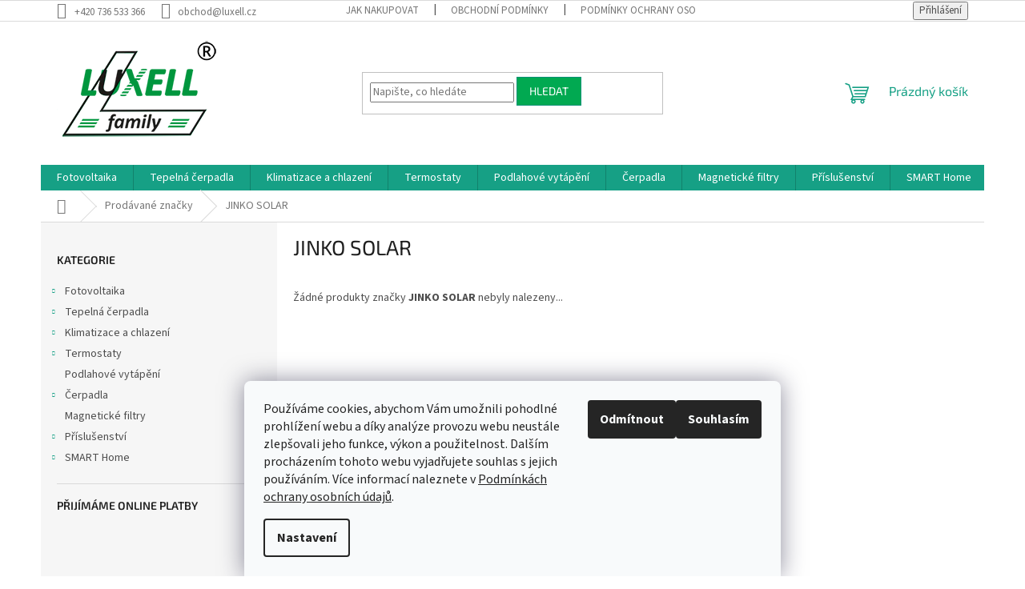

--- FILE ---
content_type: text/html; charset=utf-8
request_url: https://shop.luxell.cz/znacka/jinko-solar/
body_size: 17860
content:
<!doctype html><html lang="cs" dir="ltr" class="header-background-light external-fonts-loaded"><head><meta charset="utf-8" /><meta name="viewport" content="width=device-width,initial-scale=1" /><title>JINKO SOLAR - Luxell.cz</title><link rel="preconnect" href="https://cdn.myshoptet.com" /><link rel="dns-prefetch" href="https://cdn.myshoptet.com" /><link rel="preload" href="https://cdn.myshoptet.com/prj/dist/master/cms/libs/jquery/jquery-1.11.3.min.js" as="script" /><link href="https://cdn.myshoptet.com/prj/dist/master/cms/templates/frontend_templates/shared/css/font-face/source-sans-3.css" rel="stylesheet"><link href="https://cdn.myshoptet.com/prj/dist/master/cms/templates/frontend_templates/shared/css/font-face/exo-2.css" rel="stylesheet"><link href="https://cdn.myshoptet.com/prj/dist/master/shop/dist/font-shoptet-11.css.62c94c7785ff2cea73b2.css" rel="stylesheet"><script>
dataLayer = [];
dataLayer.push({'shoptet' : {
    "pageId": -24,
    "pageType": "article",
    "currency": "CZK",
    "currencyInfo": {
        "decimalSeparator": ",",
        "exchangeRate": 1,
        "priceDecimalPlaces": 2,
        "symbol": "K\u010d",
        "symbolLeft": 0,
        "thousandSeparator": " "
    },
    "language": "cs",
    "projectId": 592540,
    "cartInfo": {
        "id": null,
        "freeShipping": false,
        "freeShippingFrom": 45000,
        "leftToFreeGift": {
            "formattedPrice": "0 K\u010d",
            "priceLeft": 0
        },
        "freeGift": false,
        "leftToFreeShipping": {
            "priceLeft": 45000,
            "dependOnRegion": 0,
            "formattedPrice": "45 000 K\u010d"
        },
        "discountCoupon": [],
        "getNoBillingShippingPrice": {
            "withoutVat": 0,
            "vat": 0,
            "withVat": 0
        },
        "cartItems": [],
        "taxMode": "ORDINARY"
    },
    "cart": [],
    "customer": {
        "priceRatio": 1,
        "priceListId": 1,
        "groupId": null,
        "registered": false,
        "mainAccount": false
    }
}});
dataLayer.push({'cookie_consent' : {
    "marketing": "denied",
    "analytics": "denied"
}});
document.addEventListener('DOMContentLoaded', function() {
    shoptet.consent.onAccept(function(agreements) {
        if (agreements.length == 0) {
            return;
        }
        dataLayer.push({
            'cookie_consent' : {
                'marketing' : (agreements.includes(shoptet.config.cookiesConsentOptPersonalisation)
                    ? 'granted' : 'denied'),
                'analytics': (agreements.includes(shoptet.config.cookiesConsentOptAnalytics)
                    ? 'granted' : 'denied')
            },
            'event': 'cookie_consent'
        });
    });
});
</script>
<meta property="og:type" content="website"><meta property="og:site_name" content="shop.luxell.cz"><meta property="og:url" content="https://shop.luxell.cz/znacka/jinko-solar/"><meta property="og:title" content="JINKO SOLAR - Luxell.cz"><meta name="author" content="Luxell.cz"><meta name="web_author" content="Shoptet.cz"><meta name="dcterms.rightsHolder" content="shop.luxell.cz"><meta name="robots" content="index,follow"><meta property="og:image" content="https://cdn.myshoptet.com/usr/shop.luxell.cz/user/front_images/ogImage/hp.jpg?t=1769012181"><meta property="og:description" content="JINKO SOLAR"><meta name="description" content="JINKO SOLAR"><style>:root {--color-primary: #16a085;--color-primary-h: 168;--color-primary-s: 76%;--color-primary-l: 36%;--color-primary-hover: #0a9176;--color-primary-hover-h: 168;--color-primary-hover-s: 87%;--color-primary-hover-l: 30%;--color-secondary: #006f9b;--color-secondary-h: 197;--color-secondary-s: 100%;--color-secondary-l: 30%;--color-secondary-hover: #053348;--color-secondary-hover-h: 199;--color-secondary-hover-s: 87%;--color-secondary-hover-l: 15%;--color-tertiary: #01a951;--color-tertiary-h: 149;--color-tertiary-s: 99%;--color-tertiary-l: 33%;--color-tertiary-hover: #0a9176;--color-tertiary-hover-h: 168;--color-tertiary-hover-s: 87%;--color-tertiary-hover-l: 30%;--color-header-background: #ffffff;--template-font: "Source Sans 3";--template-headings-font: "Exo 2";--header-background-url: url("[data-uri]");--cookies-notice-background: #F8FAFB;--cookies-notice-color: #252525;--cookies-notice-button-hover: #27263f;--cookies-notice-link-hover: #3b3a5f;--templates-update-management-preview-mode-content: "Náhled aktualizací šablony je aktivní pro váš prohlížeč."}</style>
    
    <link href="https://cdn.myshoptet.com/prj/dist/master/shop/dist/main-11.less.5a24dcbbdabfd189c152.css" rel="stylesheet" />
                <link href="https://cdn.myshoptet.com/prj/dist/master/shop/dist/mobile-header-v1-11.less.1ee105d41b5f713c21aa.css" rel="stylesheet" />
    
    <script>var shoptet = shoptet || {};</script>
    <script src="https://cdn.myshoptet.com/prj/dist/master/shop/dist/main-3g-header.js.05f199e7fd2450312de2.js"></script>
<!-- User include --><!-- api 473(125) html code header -->

                <style>
                    #order-billing-methods .radio-wrapper[data-guid="937d9472-fcad-11ee-9432-a6a65df3d1ca"]:not(.cgapplepay), #order-billing-methods .radio-wrapper[data-guid="9387091b-fcad-11ee-9432-a6a65df3d1ca"]:not(.cggooglepay), #order-billing-methods .radio-wrapper[data-guid="947bdf5e-fcad-11ee-9432-a6a65df3d1ca"]:not(.cgapplepay), #order-billing-methods .radio-wrapper[data-guid="948599c9-fcad-11ee-9432-a6a65df3d1ca"]:not(.cggooglepay) {
                        display: none;
                    }
                </style>
                <script type="text/javascript">
                    document.addEventListener('DOMContentLoaded', function() {
                        if (getShoptetDataLayer('pageType') === 'billingAndShipping') {
                            
                try {
                    if (window.ApplePaySession && window.ApplePaySession.canMakePayments()) {
                        
                        if (document.querySelector('#order-billing-methods .radio-wrapper[data-guid="937d9472-fcad-11ee-9432-a6a65df3d1ca"]')) {
                            document.querySelector('#order-billing-methods .radio-wrapper[data-guid="937d9472-fcad-11ee-9432-a6a65df3d1ca"]').classList.add('cgapplepay');
                        }
                        

                        if (document.querySelector('#order-billing-methods .radio-wrapper[data-guid="947bdf5e-fcad-11ee-9432-a6a65df3d1ca"]')) {
                            document.querySelector('#order-billing-methods .radio-wrapper[data-guid="947bdf5e-fcad-11ee-9432-a6a65df3d1ca"]').classList.add('cgapplepay');
                        }
                        
                    }
                } catch (err) {} 
            
                            
                const cgBaseCardPaymentMethod = {
                        type: 'CARD',
                        parameters: {
                            allowedAuthMethods: ["PAN_ONLY", "CRYPTOGRAM_3DS"],
                            allowedCardNetworks: [/*"AMEX", "DISCOVER", "INTERAC", "JCB",*/ "MASTERCARD", "VISA"]
                        }
                };
                
                function cgLoadScript(src, callback)
                {
                    var s,
                        r,
                        t;
                    r = false;
                    s = document.createElement('script');
                    s.type = 'text/javascript';
                    s.src = src;
                    s.onload = s.onreadystatechange = function() {
                        if ( !r && (!this.readyState || this.readyState == 'complete') )
                        {
                            r = true;
                            callback();
                        }
                    };
                    t = document.getElementsByTagName('script')[0];
                    t.parentNode.insertBefore(s, t);
                } 
                
                function cgGetGoogleIsReadyToPayRequest() {
                    return Object.assign(
                        {},
                        {
                            apiVersion: 2,
                            apiVersionMinor: 0
                        },
                        {
                            allowedPaymentMethods: [cgBaseCardPaymentMethod]
                        }
                    );
                }

                function onCgGooglePayLoaded() {
                    let paymentsClient = new google.payments.api.PaymentsClient({environment: 'PRODUCTION'});
                    paymentsClient.isReadyToPay(cgGetGoogleIsReadyToPayRequest()).then(function(response) {
                        if (response.result) {
                            
                        if (document.querySelector('#order-billing-methods .radio-wrapper[data-guid="9387091b-fcad-11ee-9432-a6a65df3d1ca"]')) {
                            document.querySelector('#order-billing-methods .radio-wrapper[data-guid="9387091b-fcad-11ee-9432-a6a65df3d1ca"]').classList.add('cggooglepay');
                        }
                        

                        if (document.querySelector('#order-billing-methods .radio-wrapper[data-guid="948599c9-fcad-11ee-9432-a6a65df3d1ca"]')) {
                            document.querySelector('#order-billing-methods .radio-wrapper[data-guid="948599c9-fcad-11ee-9432-a6a65df3d1ca"]').classList.add('cggooglepay');
                        }
                        	 	 	 	 	 
                        }
                    })
                    .catch(function(err) {});
                }
                
                cgLoadScript('https://pay.google.com/gp/p/js/pay.js', onCgGooglePayLoaded);
            
                        }
                    });
                </script> 
                
<!-- project html code header -->
<style>
#header .site-name a img { max-height: none; }
@media (min-width: 768px) {
  .menu-helper { top: 100%; transform: translateY(-33px); }
  .header-top { height: auto; }
}
</style>
<!-- /User include --><link rel="shortcut icon" href="/favicon.ico" type="image/x-icon" /><link rel="canonical" href="https://shop.luxell.cz/znacka/jinko-solar/" />    <script>
        var _hwq = _hwq || [];
        _hwq.push(['setKey', 'D6E3480027C8B164FA57E781CFE22977']);
        _hwq.push(['setTopPos', '0']);
        _hwq.push(['showWidget', '22']);
        (function() {
            var ho = document.createElement('script');
            ho.src = 'https://cz.im9.cz/direct/i/gjs.php?n=wdgt&sak=D6E3480027C8B164FA57E781CFE22977';
            var s = document.getElementsByTagName('script')[0]; s.parentNode.insertBefore(ho, s);
        })();
    </script>
    <!-- Global site tag (gtag.js) - Google Analytics -->
    <script async src="https://www.googletagmanager.com/gtag/js?id=G-JXCVPJ927R"></script>
    <script>
        
        window.dataLayer = window.dataLayer || [];
        function gtag(){dataLayer.push(arguments);}
        

                    console.debug('default consent data');

            gtag('consent', 'default', {"ad_storage":"denied","analytics_storage":"denied","ad_user_data":"denied","ad_personalization":"denied","wait_for_update":500});
            dataLayer.push({
                'event': 'default_consent'
            });
        
        gtag('js', new Date());

        
                gtag('config', 'G-JXCVPJ927R', {"groups":"GA4","send_page_view":false,"content_group":"article","currency":"CZK","page_language":"cs"});
        
        
        
        
        
        
                    gtag('event', 'page_view', {"send_to":"GA4","page_language":"cs","content_group":"article","currency":"CZK"});
        
        
        
        
        
        
        
        
        
        
        
        
        
        document.addEventListener('DOMContentLoaded', function() {
            if (typeof shoptet.tracking !== 'undefined') {
                for (var id in shoptet.tracking.bannersList) {
                    gtag('event', 'view_promotion', {
                        "send_to": "UA",
                        "promotions": [
                            {
                                "id": shoptet.tracking.bannersList[id].id,
                                "name": shoptet.tracking.bannersList[id].name,
                                "position": shoptet.tracking.bannersList[id].position
                            }
                        ]
                    });
                }
            }

            shoptet.consent.onAccept(function(agreements) {
                if (agreements.length !== 0) {
                    console.debug('gtag consent accept');
                    var gtagConsentPayload =  {
                        'ad_storage': agreements.includes(shoptet.config.cookiesConsentOptPersonalisation)
                            ? 'granted' : 'denied',
                        'analytics_storage': agreements.includes(shoptet.config.cookiesConsentOptAnalytics)
                            ? 'granted' : 'denied',
                                                                                                'ad_user_data': agreements.includes(shoptet.config.cookiesConsentOptPersonalisation)
                            ? 'granted' : 'denied',
                        'ad_personalization': agreements.includes(shoptet.config.cookiesConsentOptPersonalisation)
                            ? 'granted' : 'denied',
                        };
                    console.debug('update consent data', gtagConsentPayload);
                    gtag('consent', 'update', gtagConsentPayload);
                    dataLayer.push(
                        { 'event': 'update_consent' }
                    );
                }
            });
        });
    </script>
</head><body class="desktop id--24 in-znacka template-11 type-manufacturer-detail multiple-columns-body columns-mobile-2 columns-3 ums_forms_redesign--off ums_a11y_category_page--on ums_discussion_rating_forms--off ums_flags_display_unification--on ums_a11y_login--on mobile-header-version-1"><noscript>
    <style>
        #header {
            padding-top: 0;
            position: relative !important;
            top: 0;
        }
        .header-navigation {
            position: relative !important;
        }
        .overall-wrapper {
            margin: 0 !important;
        }
        body:not(.ready) {
            visibility: visible !important;
        }
    </style>
    <div class="no-javascript">
        <div class="no-javascript__title">Musíte změnit nastavení vašeho prohlížeče</div>
        <div class="no-javascript__text">Podívejte se na: <a href="https://www.google.com/support/bin/answer.py?answer=23852">Jak povolit JavaScript ve vašem prohlížeči</a>.</div>
        <div class="no-javascript__text">Pokud používáte software na blokování reklam, může být nutné povolit JavaScript z této stránky.</div>
        <div class="no-javascript__text">Děkujeme.</div>
    </div>
</noscript>

        <div id="fb-root"></div>
        <script>
            window.fbAsyncInit = function() {
                FB.init({
//                    appId            : 'your-app-id',
                    autoLogAppEvents : true,
                    xfbml            : true,
                    version          : 'v19.0'
                });
            };
        </script>
        <script async defer crossorigin="anonymous" src="https://connect.facebook.net/cs_CZ/sdk.js"></script>    <div class="siteCookies siteCookies--bottom siteCookies--light js-siteCookies" role="dialog" data-testid="cookiesPopup" data-nosnippet>
        <div class="siteCookies__form">
            <div class="siteCookies__content">
                <div class="siteCookies__text">
                    Používáme cookies, abychom Vám umožnili pohodlné prohlížení webu a díky analýze provozu webu neustále zlepšovali jeho funkce, výkon a použitelnost.<em> </em>Dalším procházením tohoto webu vyjadřujete souhlas s jejich používáním. Více informací naleznete v <a href="/podminky-ochrany-osobnich-udaju/" target="\&quot;_blank\&quot;" rel="\&quot;" noreferrer="" title="Podmínkách ochrany osobních údajů">Podmínkách ochrany osobních údajů</a>.
                </div>
                <p class="siteCookies__links">
                    <button class="siteCookies__link js-cookies-settings" aria-label="Nastavení cookies" data-testid="cookiesSettings">Nastavení</button>
                </p>
            </div>
            <div class="siteCookies__buttonWrap">
                                    <button class="siteCookies__button js-cookiesConsentSubmit" value="reject" aria-label="Odmítnout cookies" data-testid="buttonCookiesReject">Odmítnout</button>
                                <button class="siteCookies__button js-cookiesConsentSubmit" value="all" aria-label="Přijmout cookies" data-testid="buttonCookiesAccept">Souhlasím</button>
            </div>
        </div>
        <script>
            document.addEventListener("DOMContentLoaded", () => {
                const siteCookies = document.querySelector('.js-siteCookies');
                document.addEventListener("scroll", shoptet.common.throttle(() => {
                    const st = document.documentElement.scrollTop;
                    if (st > 1) {
                        siteCookies.classList.add('siteCookies--scrolled');
                    } else {
                        siteCookies.classList.remove('siteCookies--scrolled');
                    }
                }, 100));
            });
        </script>
    </div>
<a href="#content" class="skip-link sr-only">Přejít na obsah</a><div class="overall-wrapper"><div class="user-action"><div class="container">
    <div class="user-action-in">
                    <div id="login" class="user-action-login popup-widget login-widget" role="dialog" aria-labelledby="loginHeading">
        <div class="popup-widget-inner">
                            <h2 id="loginHeading">Přihlášení k vašemu účtu</h2><div id="customerLogin"><form action="/action/Customer/Login/" method="post" id="formLoginIncluded" class="csrf-enabled formLogin" data-testid="formLogin"><input type="hidden" name="referer" value="" /><div class="form-group"><div class="input-wrapper email js-validated-element-wrapper no-label"><input type="email" name="email" class="form-control" autofocus placeholder="E-mailová adresa (např. jan@novak.cz)" data-testid="inputEmail" autocomplete="email" required /></div></div><div class="form-group"><div class="input-wrapper password js-validated-element-wrapper no-label"><input type="password" name="password" class="form-control" placeholder="Heslo" data-testid="inputPassword" autocomplete="current-password" required /><span class="no-display">Nemůžete vyplnit toto pole</span><input type="text" name="surname" value="" class="no-display" /></div></div><div class="form-group"><div class="login-wrapper"><button type="submit" class="btn btn-secondary btn-text btn-login" data-testid="buttonSubmit">Přihlásit se</button><div class="password-helper"><a href="/registrace/" data-testid="signup" rel="nofollow">Nová registrace</a><a href="/klient/zapomenute-heslo/" rel="nofollow">Zapomenuté heslo</a></div></div></div><div class="social-login-buttons"><div class="social-login-buttons-divider"><span>nebo</span></div><div class="form-group"><a href="/action/Social/login/?provider=Seznam" class="login-btn seznam" rel="nofollow"><span class="login-seznam-icon"></span><strong>Přihlásit se přes Seznam</strong></a></div></div></form>
</div>                    </div>
    </div>

                            <div id="cart-widget" class="user-action-cart popup-widget cart-widget loader-wrapper" data-testid="popupCartWidget" role="dialog" aria-hidden="true">
    <div class="popup-widget-inner cart-widget-inner place-cart-here">
        <div class="loader-overlay">
            <div class="loader"></div>
        </div>
    </div>

    <div class="cart-widget-button">
        <a href="/kosik/" class="btn btn-conversion" id="continue-order-button" rel="nofollow" data-testid="buttonNextStep">Pokračovat do košíku</a>
    </div>
</div>
            </div>
</div>
</div><div class="top-navigation-bar" data-testid="topNavigationBar">

    <div class="container">

        <div class="top-navigation-contacts">
            <strong>Zákaznická podpora:</strong><a href="tel:+420736533366" class="project-phone" aria-label="Zavolat na +420736533366" data-testid="contactboxPhone"><span>+420 736 533 366</span></a><a href="mailto:obchod@luxell.cz" class="project-email" data-testid="contactboxEmail"><span>obchod@luxell.cz</span></a>        </div>

                            <div class="top-navigation-menu">
                <div class="top-navigation-menu-trigger"></div>
                <ul class="top-navigation-bar-menu">
                                            <li class="top-navigation-menu-item-27">
                            <a href="/jak-nakupovat/">Jak nakupovat</a>
                        </li>
                                            <li class="top-navigation-menu-item-39">
                            <a href="/obchodni-podminky/">Obchodní podmínky</a>
                        </li>
                                            <li class="top-navigation-menu-item-691">
                            <a href="/podminky-ochrany-osobnich-udaju/">Podmínky ochrany osobních údajů</a>
                        </li>
                                            <li class="top-navigation-menu-item-29">
                            <a href="/kontakty/">Kontakty</a>
                        </li>
                                            <li class="top-navigation-menu-item-1207">
                            <a href="/velkoobchod/">Velkoobchod</a>
                        </li>
                                    </ul>
                <ul class="top-navigation-bar-menu-helper"></ul>
            </div>
        
        <div class="top-navigation-tools">
            <div class="responsive-tools">
                <a href="#" class="toggle-window" data-target="search" aria-label="Hledat" data-testid="linkSearchIcon"></a>
                                                            <a href="#" class="toggle-window" data-target="login"></a>
                                                    <a href="#" class="toggle-window" data-target="navigation" aria-label="Menu" data-testid="hamburgerMenu"></a>
            </div>
                        <button class="top-nav-button top-nav-button-login toggle-window" type="button" data-target="login" aria-haspopup="dialog" aria-controls="login" aria-expanded="false" data-testid="signin"><span>Přihlášení</span></button>        </div>

    </div>

</div>
<header id="header"><div class="container navigation-wrapper">
    <div class="header-top">
        <div class="site-name-wrapper">
            <div class="site-name"><a href="/" data-testid="linkWebsiteLogo"><img src="https://cdn.myshoptet.com/usr/shop.luxell.cz/user/logos/logo-luxell-2.png" alt="Luxell.cz" fetchpriority="low" /></a></div>        </div>
        <div class="search" itemscope itemtype="https://schema.org/WebSite">
            <meta itemprop="headline" content="Prodávané značky"/><meta itemprop="url" content="https://shop.luxell.cz"/><meta itemprop="text" content="JINKO SOLAR"/>            <form action="/action/ProductSearch/prepareString/" method="post"
    id="formSearchForm" class="search-form compact-form js-search-main"
    itemprop="potentialAction" itemscope itemtype="https://schema.org/SearchAction" data-testid="searchForm">
    <fieldset>
        <meta itemprop="target"
            content="https://shop.luxell.cz/vyhledavani/?string={string}"/>
        <input type="hidden" name="language" value="cs"/>
        
            
<input
    type="search"
    name="string"
        class="query-input form-control search-input js-search-input"
    placeholder="Napište, co hledáte"
    autocomplete="off"
    required
    itemprop="query-input"
    aria-label="Vyhledávání"
    data-testid="searchInput"
>
            <button type="submit" class="btn btn-default" data-testid="searchBtn">Hledat</button>
        
    </fieldset>
</form>
        </div>
        <div class="navigation-buttons">
                
    <a href="/kosik/" class="btn btn-icon toggle-window cart-count" data-target="cart" data-hover="true" data-redirect="true" data-testid="headerCart" rel="nofollow" aria-haspopup="dialog" aria-expanded="false" aria-controls="cart-widget">
        
                <span class="sr-only">Nákupní košík</span>
        
            <span class="cart-price visible-lg-inline-block" data-testid="headerCartPrice">
                                    Prázdný košík                            </span>
        
    
            </a>
        </div>
    </div>
    <nav id="navigation" aria-label="Hlavní menu" data-collapsible="true"><div class="navigation-in menu"><ul class="menu-level-1" role="menubar" data-testid="headerMenuItems"><li class="menu-item-705 ext" role="none"><a href="/fotovoltaika/" data-testid="headerMenuItem" role="menuitem" aria-haspopup="true" aria-expanded="false"><b>Fotovoltaika</b><span class="submenu-arrow"></span></a><ul class="menu-level-2" aria-label="Fotovoltaika" tabindex="-1" role="menu"><li class="menu-item-898 has-third-level" role="none"><a href="/sokra/" class="menu-image" data-testid="headerMenuItem" tabindex="-1" aria-hidden="true"><img src="data:image/svg+xml,%3Csvg%20width%3D%22140%22%20height%3D%22100%22%20xmlns%3D%22http%3A%2F%2Fwww.w3.org%2F2000%2Fsvg%22%3E%3C%2Fsvg%3E" alt="" aria-hidden="true" width="140" height="100"  data-src="https://cdn.myshoptet.com/usr/shop.luxell.cz/user/categories/thumb/haier-logo-46-2.png" fetchpriority="low" /></a><div><a href="/sokra/" data-testid="headerMenuItem" role="menuitem"><span>Haier</span></a>
                                                    <ul class="menu-level-3" role="menu">
                                                                    <li class="menu-item-901" role="none">
                                        <a href="/stridace-napeti/" data-testid="headerMenuItem" role="menuitem">
                                            Střídače napětí</a>,                                    </li>
                                                                    <li class="menu-item-907" role="none">
                                        <a href="/mikrostridace/" data-testid="headerMenuItem" role="menuitem">
                                            Mikrostřídače</a>,                                    </li>
                                                                    <li class="menu-item-913" role="none">
                                        <a href="/optimizery/" data-testid="headerMenuItem" role="menuitem">
                                            Optimizéry</a>,                                    </li>
                                                                    <li class="menu-item-916" role="none">
                                        <a href="/fv-muduly/" data-testid="headerMenuItem" role="menuitem">
                                            FV muduly</a>,                                    </li>
                                                                    <li class="menu-item-919" role="none">
                                        <a href="/rozvadece-pro-fotovoltaiku/" data-testid="headerMenuItem" role="menuitem">
                                            Rozvaděče pro fotovoltaiku</a>,                                    </li>
                                                                    <li class="menu-item-922" role="none">
                                        <a href="/sestavy-pro-fve/" data-testid="headerMenuItem" role="menuitem">
                                            Sestavy pro FVE</a>,                                    </li>
                                                                    <li class="menu-item-1210" role="none">
                                        <a href="/balkonove-sety/" data-testid="headerMenuItem" role="menuitem">
                                            Balkónové sety</a>                                    </li>
                                                            </ul>
                        </div></li></ul></li>
<li class="menu-item-708 ext" role="none"><a href="/tepelna-cerpadla/" data-testid="headerMenuItem" role="menuitem" aria-haspopup="true" aria-expanded="false"><b>Tepelná čerpadla</b><span class="submenu-arrow"></span></a><ul class="menu-level-2" aria-label="Tepelná čerpadla" tabindex="-1" role="menu"><li class="menu-item-778 has-third-level" role="none"><a href="/haier-2/" class="menu-image" data-testid="headerMenuItem" tabindex="-1" aria-hidden="true"><img src="data:image/svg+xml,%3Csvg%20width%3D%22140%22%20height%3D%22100%22%20xmlns%3D%22http%3A%2F%2Fwww.w3.org%2F2000%2Fsvg%22%3E%3C%2Fsvg%3E" alt="" aria-hidden="true" width="140" height="100"  data-src="https://cdn.myshoptet.com/usr/shop.luxell.cz/user/categories/thumb/haier-logo-46.png" fetchpriority="low" /></a><div><a href="/haier-2/" data-testid="headerMenuItem" role="menuitem"><span>Haier</span></a>
                                                    <ul class="menu-level-3" role="menu">
                                                                    <li class="menu-item-784" role="none">
                                        <a href="/kompaktni-jednotky/" data-testid="headerMenuItem" role="menuitem">
                                            Kompaktní jednotky</a>,                                    </li>
                                                                    <li class="menu-item-787" role="none">
                                        <a href="/tepelna-cerpadla-pro-ohrev-tv/" data-testid="headerMenuItem" role="menuitem">
                                            Tepelná čerpadla pro ohřev TV</a>,                                    </li>
                                                                    <li class="menu-item-790" role="none">
                                        <a href="/delene-jednotky-split/" data-testid="headerMenuItem" role="menuitem">
                                            Dělené jednotky split</a>,                                    </li>
                                                                    <li class="menu-item-874" role="none">
                                        <a href="/akumulacni-nadoby/" data-testid="headerMenuItem" role="menuitem">
                                            Akumulační nádoby</a>                                    </li>
                                                            </ul>
                        </div></li><li class="menu-item-793 has-third-level" role="none"><a href="/vivax/" class="menu-image" data-testid="headerMenuItem" tabindex="-1" aria-hidden="true"><img src="data:image/svg+xml,%3Csvg%20width%3D%22140%22%20height%3D%22100%22%20xmlns%3D%22http%3A%2F%2Fwww.w3.org%2F2000%2Fsvg%22%3E%3C%2Fsvg%3E" alt="" aria-hidden="true" width="140" height="100"  data-src="https://cdn.myshoptet.com/usr/shop.luxell.cz/user/categories/thumb/prezentace1.jpg" fetchpriority="low" /></a><div><a href="/vivax/" data-testid="headerMenuItem" role="menuitem"><span>VIVAX</span></a>
                                                    <ul class="menu-level-3" role="menu">
                                                                    <li class="menu-item-1057" role="none">
                                        <a href="/venkovni-jednotka/" data-testid="headerMenuItem" role="menuitem">
                                            Venkovní jednotka</a>,                                    </li>
                                                                    <li class="menu-item-1063" role="none">
                                        <a href="/vnitrni-jednotka-all-in-one/" data-testid="headerMenuItem" role="menuitem">
                                            Vnitřní jednotka / All in One</a>,                                    </li>
                                                                    <li class="menu-item-1060" role="none">
                                        <a href="/vnitrni-jednotka-hydro-box/" data-testid="headerMenuItem" role="menuitem">
                                            Vnitřní jednotka / Hydro Box</a>                                    </li>
                                                            </ul>
                        </div></li><li class="menu-item-868" role="none"><a href="/galletti/" class="menu-image" data-testid="headerMenuItem" tabindex="-1" aria-hidden="true"><img src="data:image/svg+xml,%3Csvg%20width%3D%22140%22%20height%3D%22100%22%20xmlns%3D%22http%3A%2F%2Fwww.w3.org%2F2000%2Fsvg%22%3E%3C%2Fsvg%3E" alt="" aria-hidden="true" width="140" height="100"  data-src="https://cdn.myshoptet.com/usr/shop.luxell.cz/user/categories/thumb/logo_galletti_sq.png" fetchpriority="low" /></a><div><a href="/galletti/" data-testid="headerMenuItem" role="menuitem"><span>Galletti</span></a>
                        </div></li><li class="menu-item-1095" role="none"><a href="/cerpadla-luxell/" class="menu-image" data-testid="headerMenuItem" tabindex="-1" aria-hidden="true"><img src="data:image/svg+xml,%3Csvg%20width%3D%22140%22%20height%3D%22100%22%20xmlns%3D%22http%3A%2F%2Fwww.w3.org%2F2000%2Fsvg%22%3E%3C%2Fsvg%3E" alt="" aria-hidden="true" width="140" height="100"  data-src="https://cdn.myshoptet.com/usr/shop.luxell.cz/user/categories/thumb/logo.jpg" fetchpriority="low" /></a><div><a href="/cerpadla-luxell/" data-testid="headerMenuItem" role="menuitem"><span>LUXELL</span></a>
                        </div></li></ul></li>
<li class="menu-item-711 ext" role="none"><a href="/klimatizace-a-chlazeni/" data-testid="headerMenuItem" role="menuitem" aria-haspopup="true" aria-expanded="false"><b>Klimatizace a chlazení</b><span class="submenu-arrow"></span></a><ul class="menu-level-2" aria-label="Klimatizace a chlazení" tabindex="-1" role="menu"><li class="menu-item-748 has-third-level" role="none"><a href="/haier/" class="menu-image" data-testid="headerMenuItem" tabindex="-1" aria-hidden="true"><img src="data:image/svg+xml,%3Csvg%20width%3D%22140%22%20height%3D%22100%22%20xmlns%3D%22http%3A%2F%2Fwww.w3.org%2F2000%2Fsvg%22%3E%3C%2Fsvg%3E" alt="" aria-hidden="true" width="140" height="100"  data-src="https://cdn.myshoptet.com/usr/shop.luxell.cz/user/categories/thumb/haier-logo-46-1.png" fetchpriority="low" /></a><div><a href="/haier/" data-testid="headerMenuItem" role="menuitem"><span>Haier</span></a>
                                                    <ul class="menu-level-3" role="menu">
                                                                    <li class="menu-item-763" role="none">
                                        <a href="/nastenne-klimatizace-1-1/" data-testid="headerMenuItem" role="menuitem">
                                            Nástěnné klimatizace 1+1</a>,                                    </li>
                                                                    <li class="menu-item-766" role="none">
                                        <a href="/multisplit-systemy/" data-testid="headerMenuItem" role="menuitem">
                                            Multisplit systémy</a>,                                    </li>
                                                                    <li class="menu-item-769" role="none">
                                        <a href="/komercni-klimatizace-1-1/" data-testid="headerMenuItem" role="menuitem">
                                            Komerční klimatizace 1+1</a>,                                    </li>
                                                                    <li class="menu-item-880" role="none">
                                        <a href="/ovladace-pro-klimatizacni-jednotky/" data-testid="headerMenuItem" role="menuitem">
                                            Ovladače pro klimatizační jednotky</a>                                    </li>
                                                            </ul>
                        </div></li><li class="menu-item-796 has-third-level" role="none"><a href="/vivax-2/" class="menu-image" data-testid="headerMenuItem" tabindex="-1" aria-hidden="true"><img src="data:image/svg+xml,%3Csvg%20width%3D%22140%22%20height%3D%22100%22%20xmlns%3D%22http%3A%2F%2Fwww.w3.org%2F2000%2Fsvg%22%3E%3C%2Fsvg%3E" alt="" aria-hidden="true" width="140" height="100"  data-src="https://cdn.myshoptet.com/usr/shop.luxell.cz/user/categories/thumb/prezentace1-1.jpg" fetchpriority="low" /></a><div><a href="/vivax-2/" data-testid="headerMenuItem" role="menuitem"><span>VIVAX</span></a>
                                                    <ul class="menu-level-3" role="menu">
                                                                    <li class="menu-item-1045" role="none">
                                        <a href="/podstropni-a-parapetni/" data-testid="headerMenuItem" role="menuitem">
                                            Podstropní a parapetní</a>,                                    </li>
                                                                    <li class="menu-item-1012" role="none">
                                        <a href="/nastenne-klimatizace-split/" data-testid="headerMenuItem" role="menuitem">
                                            Nástěnné klimatizace - Split</a>,                                    </li>
                                                                    <li class="menu-item-1000" role="none">
                                        <a href="/kazetove/" data-testid="headerMenuItem" role="menuitem">
                                            Kazetové</a>,                                    </li>
                                                                    <li class="menu-item-991" role="none">
                                        <a href="/kanalove-split-sestavy/" data-testid="headerMenuItem" role="menuitem">
                                            Kanálové split sestavy</a>,                                    </li>
                                                                    <li class="menu-item-985" role="none">
                                        <a href="/multisplit-klimatizace/" data-testid="headerMenuItem" role="menuitem">
                                            Multisplit klimatizace</a>                                    </li>
                                                            </ul>
                        </div></li></ul></li>
<li class="menu-item-723 ext" role="none"><a href="/termostaty/" data-testid="headerMenuItem" role="menuitem" aria-haspopup="true" aria-expanded="false"><b>Termostaty</b><span class="submenu-arrow"></span></a><ul class="menu-level-2" aria-label="Termostaty" tabindex="-1" role="menu"><li class="menu-item-738" role="none"><a href="/thermostaticke-hlavice/" class="menu-image" data-testid="headerMenuItem" tabindex="-1" aria-hidden="true"><img src="data:image/svg+xml,%3Csvg%20width%3D%22140%22%20height%3D%22100%22%20xmlns%3D%22http%3A%2F%2Fwww.w3.org%2F2000%2Fsvg%22%3E%3C%2Fsvg%3E" alt="" aria-hidden="true" width="140" height="100"  data-src="https://cdn.myshoptet.com/usr/shop.luxell.cz/user/categories/thumb/108_manualni-termostaticka-hlavice-tc-trv30.jpg" fetchpriority="low" /></a><div><a href="/thermostaticke-hlavice/" data-testid="headerMenuItem" role="menuitem"><span>Thermostatické hlavice</span></a>
                        </div></li><li class="menu-item-931 has-third-level" role="none"><a href="/pokojove-termostaty/" class="menu-image" data-testid="headerMenuItem" tabindex="-1" aria-hidden="true"><img src="data:image/svg+xml,%3Csvg%20width%3D%22140%22%20height%3D%22100%22%20xmlns%3D%22http%3A%2F%2Fwww.w3.org%2F2000%2Fsvg%22%3E%3C%2Fsvg%3E" alt="" aria-hidden="true" width="140" height="100"  data-src="https://cdn.myshoptet.com/usr/shop.luxell.cz/user/categories/thumb/303_internetovy-bezdratovy-termostat-rt310isr.jpg" fetchpriority="low" /></a><div><a href="/pokojove-termostaty/" data-testid="headerMenuItem" role="menuitem"><span>Pokojové termostaty</span></a>
                                                    <ul class="menu-level-3" role="menu">
                                                                    <li class="menu-item-934" role="none">
                                        <a href="/bezdratove-termostaty/" data-testid="headerMenuItem" role="menuitem">
                                            Bezdrátové termostaty</a>,                                    </li>
                                                                    <li class="menu-item-937" role="none">
                                        <a href="/dratove-termostaty/" data-testid="headerMenuItem" role="menuitem">
                                            Drátové termostaty</a>,                                    </li>
                                                                    <li class="menu-item-940" role="none">
                                        <a href="/internetove-termostaty/" data-testid="headerMenuItem" role="menuitem">
                                            Internetové termostaty</a>                                    </li>
                                                            </ul>
                        </div></li><li class="menu-item-946 has-third-level" role="none"><a href="/ostatni-termostaty/" class="menu-image" data-testid="headerMenuItem" tabindex="-1" aria-hidden="true"><img src="data:image/svg+xml,%3Csvg%20width%3D%22140%22%20height%3D%22100%22%20xmlns%3D%22http%3A%2F%2Fwww.w3.org%2F2000%2Fsvg%22%3E%3C%2Fsvg%3E" alt="" aria-hidden="true" width="140" height="100"  data-src="https://cdn.myshoptet.com/usr/shop.luxell.cz/user/categories/thumb/423_prilozny-termostat-s-kapilarou-tc-at10f.jpg" fetchpriority="low" /></a><div><a href="/ostatni-termostaty/" data-testid="headerMenuItem" role="menuitem"><span>Ostatní termostaty</span></a>
                                                    <ul class="menu-level-3" role="menu">
                                                                    <li class="menu-item-949" role="none">
                                        <a href="/ekvitermni-termostary/" data-testid="headerMenuItem" role="menuitem">
                                            Ekvitermní termostary</a>,                                    </li>
                                                                    <li class="menu-item-952" role="none">
                                        <a href="/prilozne-termostaty/" data-testid="headerMenuItem" role="menuitem">
                                            Příložné termostaty</a>,                                    </li>
                                                                    <li class="menu-item-955" role="none">
                                        <a href="/fan-coil/" data-testid="headerMenuItem" role="menuitem">
                                            FAN COIL</a>                                    </li>
                                                            </ul>
                        </div></li></ul></li>
<li class="menu-item-726" role="none"><a href="/podlahove-vytapeni/" data-testid="headerMenuItem" role="menuitem" aria-expanded="false"><b>Podlahové vytápění</b></a></li>
<li class="menu-item-729 ext" role="none"><a href="/cerpadla/" data-testid="headerMenuItem" role="menuitem" aria-haspopup="true" aria-expanded="false"><b>Čerpadla</b><span class="submenu-arrow"></span></a><ul class="menu-level-2" aria-label="Čerpadla" tabindex="-1" role="menu"><li class="menu-item-925" role="none"><a href="/manualmi/" class="menu-image" data-testid="headerMenuItem" tabindex="-1" aria-hidden="true"><img src="data:image/svg+xml,%3Csvg%20width%3D%22140%22%20height%3D%22100%22%20xmlns%3D%22http%3A%2F%2Fwww.w3.org%2F2000%2Fsvg%22%3E%3C%2Fsvg%3E" alt="" aria-hidden="true" width="140" height="100"  data-src="https://cdn.myshoptet.com/usr/shop.luxell.cz/user/categories/thumb/360_cirkulacni-cerpadlo-tc-cp15-1-5.jpg" fetchpriority="low" /></a><div><a href="/manualmi/" data-testid="headerMenuItem" role="menuitem"><span>Manuálmí</span></a>
                        </div></li><li class="menu-item-928" role="none"><a href="/elektronicka/" class="menu-image" data-testid="headerMenuItem" tabindex="-1" aria-hidden="true"><img src="data:image/svg+xml,%3Csvg%20width%3D%22140%22%20height%3D%22100%22%20xmlns%3D%22http%3A%2F%2Fwww.w3.org%2F2000%2Fsvg%22%3E%3C%2Fsvg%3E" alt="" aria-hidden="true" width="140" height="100"  data-src="https://cdn.myshoptet.com/usr/shop.luxell.cz/user/categories/thumb/387_ekonomicke-obehove-cerpadlo-tc-esp-25-8-180e.jpg" fetchpriority="low" /></a><div><a href="/elektronicka/" data-testid="headerMenuItem" role="menuitem"><span>Elektronická</span></a>
                        </div></li></ul></li>
<li class="menu-item-732" role="none"><a href="/magneticke-filtry/" data-testid="headerMenuItem" role="menuitem" aria-expanded="false"><b>Magnetické filtry</b></a></li>
<li class="menu-item-744 ext" role="none"><a href="/prislusenstvi/" data-testid="headerMenuItem" role="menuitem" aria-haspopup="true" aria-expanded="false"><b>Příslušenství</b><span class="submenu-arrow"></span></a><ul class="menu-level-2" aria-label="Příslušenství" tabindex="-1" role="menu"><li class="menu-item-958" role="none"><a href="/zonove-ventily/" class="menu-image" data-testid="headerMenuItem" tabindex="-1" aria-hidden="true"><img src="data:image/svg+xml,%3Csvg%20width%3D%22140%22%20height%3D%22100%22%20xmlns%3D%22http%3A%2F%2Fwww.w3.org%2F2000%2Fsvg%22%3E%3C%2Fsvg%3E" alt="" aria-hidden="true" width="140" height="100"  data-src="https://cdn.myshoptet.com/usr/shop.luxell.cz/user/categories/thumb/405_trojcestny-ventil-se-servopohonem--1---pmv31.jpg" fetchpriority="low" /></a><div><a href="/zonove-ventily/" data-testid="headerMenuItem" role="menuitem"><span>Třícestné ventily</span></a>
                        </div></li><li class="menu-item-961" role="none"><a href="/ostatni/" class="menu-image" data-testid="headerMenuItem" tabindex="-1" aria-hidden="true"><img src="data:image/svg+xml,%3Csvg%20width%3D%22140%22%20height%3D%22100%22%20xmlns%3D%22http%3A%2F%2Fwww.w3.org%2F2000%2Fsvg%22%3E%3C%2Fsvg%3E" alt="" aria-hidden="true" width="140" height="100"  data-src="https://cdn.myshoptet.com/usr/shop.luxell.cz/user/categories/thumb/399_cidlo-teploty-zasobniku-ct6-pt1000.jpg" fetchpriority="low" /></a><div><a href="/ostatni/" data-testid="headerMenuItem" role="menuitem"><span>Ostatní</span></a>
                        </div></li><li class="menu-item-979" role="none"><a href="/pohony/" class="menu-image" data-testid="headerMenuItem" tabindex="-1" aria-hidden="true"><img src="data:image/svg+xml,%3Csvg%20width%3D%22140%22%20height%3D%22100%22%20xmlns%3D%22http%3A%2F%2Fwww.w3.org%2F2000%2Fsvg%22%3E%3C%2Fsvg%3E" alt="" aria-hidden="true" width="140" height="100"  data-src="https://cdn.myshoptet.com/usr/shop.luxell.cz/user/categories/thumb/162_termoelektricky-pohon-tc-po30nc-230v.jpg" fetchpriority="low" /></a><div><a href="/pohony/" data-testid="headerMenuItem" role="menuitem"><span>Pohony</span></a>
                        </div></li></ul></li>
<li class="menu-item-1069 ext" role="none"><a href="/smart-home/" data-testid="headerMenuItem" role="menuitem" aria-haspopup="true" aria-expanded="false"><b>SMART Home</b><span class="submenu-arrow"></span></a><ul class="menu-level-2" aria-label="SMART Home" tabindex="-1" role="menu"><li class="menu-item-1213" role="none"><a href="/antik-smarthome/" class="menu-image" data-testid="headerMenuItem" tabindex="-1" aria-hidden="true"><img src="data:image/svg+xml,%3Csvg%20width%3D%22140%22%20height%3D%22100%22%20xmlns%3D%22http%3A%2F%2Fwww.w3.org%2F2000%2Fsvg%22%3E%3C%2Fsvg%3E" alt="" aria-hidden="true" width="140" height="100"  data-src="https://cdn.myshoptet.com/prj/dist/master/cms/templates/frontend_templates/00/img/folder.svg" fetchpriority="low" /></a><div><a href="/antik-smarthome/" data-testid="headerMenuItem" role="menuitem"><span>ANTIK SmartHome</span></a>
                        </div></li></ul></li>
<li class="menu-item-39" role="none"><a href="/obchodni-podminky/" data-testid="headerMenuItem" role="menuitem" aria-expanded="false"><b>Obchodní podmínky</b></a></li>
<li class="menu-item-29" role="none"><a href="/kontakty/" data-testid="headerMenuItem" role="menuitem" aria-expanded="false"><b>Kontakty</b></a></li>
</ul>
    <ul class="navigationActions" role="menu">
                            <li role="none">
                                    <a href="/login/?backTo=%2Fznacka%2Fjinko-solar%2F" rel="nofollow" data-testid="signin" role="menuitem"><span>Přihlášení</span></a>
                            </li>
                        </ul>
</div><span class="navigation-close"></span></nav><div class="menu-helper" data-testid="hamburgerMenu"><span>Více</span></div>
</div></header><!-- / header -->


                    <div class="container breadcrumbs-wrapper">
            <div class="breadcrumbs navigation-home-icon-wrapper" itemscope itemtype="https://schema.org/BreadcrumbList">
                                                                            <span id="navigation-first" data-basetitle="Luxell.cz" itemprop="itemListElement" itemscope itemtype="https://schema.org/ListItem">
                <a href="/" itemprop="item" class="navigation-home-icon"><span class="sr-only" itemprop="name">Domů</span></a>
                <span class="navigation-bullet">/</span>
                <meta itemprop="position" content="1" />
            </span>
                                <span id="navigation-1" itemprop="itemListElement" itemscope itemtype="https://schema.org/ListItem">
                <a href="/znacka/" itemprop="item" data-testid="breadcrumbsSecondLevel"><span itemprop="name">Prodávané značky</span></a>
                <span class="navigation-bullet">/</span>
                <meta itemprop="position" content="2" />
            </span>
                                            <span id="navigation-2" itemprop="itemListElement" itemscope itemtype="https://schema.org/ListItem" data-testid="breadcrumbsLastLevel">
                <meta itemprop="item" content="https://shop.luxell.cz/znacka/jinko-solar/" />
                <meta itemprop="position" content="3" />
                <span itemprop="name" data-title="JINKO SOLAR">JINKO SOLAR</span>
            </span>
            </div>
        </div>
    
<div id="content-wrapper" class="container content-wrapper">
    
    <div class="content-wrapper-in">
                                                <aside class="sidebar sidebar-left"  data-testid="sidebarMenu">
                                                                                                <div class="sidebar-inner">
                                                                                                        <div class="box box-bg-variant box-categories">    <div class="skip-link__wrapper">
        <span id="categories-start" class="skip-link__target js-skip-link__target sr-only" tabindex="-1">&nbsp;</span>
        <a href="#categories-end" class="skip-link skip-link--start sr-only js-skip-link--start">Přeskočit kategorie</a>
    </div>

<h4>Kategorie</h4>


<div id="categories"><div class="categories cat-01 expandable external" id="cat-705"><div class="topic"><a href="/fotovoltaika/">Fotovoltaika<span class="cat-trigger">&nbsp;</span></a></div>

    </div><div class="categories cat-02 expandable external" id="cat-708"><div class="topic"><a href="/tepelna-cerpadla/">Tepelná čerpadla<span class="cat-trigger">&nbsp;</span></a></div>

    </div><div class="categories cat-01 expandable external" id="cat-711"><div class="topic"><a href="/klimatizace-a-chlazeni/">Klimatizace a chlazení<span class="cat-trigger">&nbsp;</span></a></div>

    </div><div class="categories cat-02 expandable external" id="cat-723"><div class="topic"><a href="/termostaty/">Termostaty<span class="cat-trigger">&nbsp;</span></a></div>

    </div><div class="categories cat-01 external" id="cat-726"><div class="topic"><a href="/podlahove-vytapeni/">Podlahové vytápění<span class="cat-trigger">&nbsp;</span></a></div></div><div class="categories cat-02 expandable external" id="cat-729"><div class="topic"><a href="/cerpadla/">Čerpadla<span class="cat-trigger">&nbsp;</span></a></div>

    </div><div class="categories cat-01 external" id="cat-732"><div class="topic"><a href="/magneticke-filtry/">Magnetické filtry<span class="cat-trigger">&nbsp;</span></a></div></div><div class="categories cat-02 expandable external" id="cat-744"><div class="topic"><a href="/prislusenstvi/">Příslušenství<span class="cat-trigger">&nbsp;</span></a></div>

    </div><div class="categories cat-01 expandable external" id="cat-1069"><div class="topic"><a href="/smart-home/">SMART Home<span class="cat-trigger">&nbsp;</span></a></div>

    </div>        </div>

    <div class="skip-link__wrapper">
        <a href="#categories-start" class="skip-link skip-link--end sr-only js-skip-link--end" tabindex="-1" hidden>Přeskočit kategorie</a>
        <span id="categories-end" class="skip-link__target js-skip-link__target sr-only" tabindex="-1">&nbsp;</span>
    </div>
</div>
                                                                                                                                                                            <div class="box box-bg-default box-sm box-onlinePayments"><h4><span>Přijímáme online platby</span></h4>
<p class="text-center">
    <img src="data:image/svg+xml,%3Csvg%20width%3D%22148%22%20height%3D%2234%22%20xmlns%3D%22http%3A%2F%2Fwww.w3.org%2F2000%2Fsvg%22%3E%3C%2Fsvg%3E" alt="Loga kreditních karet" width="148" height="34"  data-src="https://cdn.myshoptet.com/prj/dist/master/cms/img/common/payment_logos/payments.png" fetchpriority="low" />
</p>
</div>
                                                                                                            <div class="box box-bg-variant box-sm box-topProducts">        <div class="top-products-wrapper js-top10" >
        <h4><span>Top 10 produktů</span></h4>
        <ol class="top-products">
                            <li class="display-image">
                                            <a href="/luxell-tepelne-cerpadlo-pw150-s-chladivem-r290/" class="top-products-image">
                            <img src="data:image/svg+xml,%3Csvg%20width%3D%22100%22%20height%3D%22100%22%20xmlns%3D%22http%3A%2F%2Fwww.w3.org%2F2000%2Fsvg%22%3E%3C%2Fsvg%3E" alt="luxell tepelne cerpadlo PW150 2" width="100" height="100"  data-src="https://cdn.myshoptet.com/usr/shop.luxell.cz/user/shop/related/1708-1_luxell-tepelne-cerpadlo-pw150-2.jpg?67cf17c3" fetchpriority="low" />
                        </a>
                                        <a href="/luxell-tepelne-cerpadlo-pw150-s-chladivem-r290/" class="top-products-content">
                        <span class="top-products-name">  Luxell Tepelné čerpadlo PW150 s chladivem R290</span>
                        
                                                        <strong>
                                418 551,10 Kč
                                    

                            </strong>
                                                    
                    </a>
                </li>
                            <li class="display-image">
                                            <a href="/luxell-tepelne-cerpadlo-pw300-s-chladivem-r290/" class="top-products-image">
                            <img src="data:image/svg+xml,%3Csvg%20width%3D%22100%22%20height%3D%22100%22%20xmlns%3D%22http%3A%2F%2Fwww.w3.org%2F2000%2Fsvg%22%3E%3C%2Fsvg%3E" alt="luxell tepelne cerpadlo pw300 9" width="100" height="100"  data-src="https://cdn.myshoptet.com/usr/shop.luxell.cz/user/shop/related/1711-8_luxell-tepelne-cerpadlo-pw300-9.jpg?67cf1bf5" fetchpriority="low" />
                        </a>
                                        <a href="/luxell-tepelne-cerpadlo-pw300-s-chladivem-r290/" class="top-products-content">
                        <span class="top-products-name">  Luxell Tepelné čerpadlo PW300 s chladivem R290</span>
                        
                                                        <strong>
                                630 742,75 Kč
                                    

                            </strong>
                                                    
                    </a>
                </li>
                            <li class="display-image">
                                            <a href="/balkonovy-set-800wp/" class="top-products-image">
                            <img src="data:image/svg+xml,%3Csvg%20width%3D%22100%22%20height%3D%22100%22%20xmlns%3D%22http%3A%2F%2Fwww.w3.org%2F2000%2Fsvg%22%3E%3C%2Fsvg%3E" alt="l1" width="100" height="100"  data-src="https://cdn.myshoptet.com/usr/shop.luxell.cz/user/shop/related/1705_l1.jpg?6620d277" fetchpriority="low" />
                        </a>
                                        <a href="/balkonovy-set-800wp/" class="top-products-content">
                        <span class="top-products-name">  Balkónový set 800Wp</span>
                        
                                                        <strong>
                                20 463,40 Kč
                                    

                            </strong>
                                                    
                    </a>
                </li>
                            <li class="display-image">
                                            <a href="/tepelne-cerpadlo-w20sr-r290/" class="top-products-image">
                            <img src="data:image/svg+xml,%3Csvg%20width%3D%22100%22%20height%3D%22100%22%20xmlns%3D%22http%3A%2F%2Fwww.w3.org%2F2000%2Fsvg%22%3E%3C%2Fsvg%3E" alt="luxell tepelne cerpadlo velke" width="100" height="100"  data-src="https://cdn.myshoptet.com/usr/shop.luxell.cz/user/shop/related/1554-5_luxell-tepelne-cerpadlo-velke.jpg?67c81627" fetchpriority="low" />
                        </a>
                                        <a href="/tepelne-cerpadlo-w20sr-r290/" class="top-products-content">
                        <span class="top-products-name">  Luxell Tepelné čerpadlo V20SR s chladivem R290</span>
                        
                                                        <strong>
                                278 300 Kč
                                    

                            </strong>
                                                    
                    </a>
                </li>
                            <li class="display-image">
                                            <a href="/tepelne-cerpadlo-v10r-r290/" class="top-products-image">
                            <img src="data:image/svg+xml,%3Csvg%20width%3D%22100%22%20height%3D%22100%22%20xmlns%3D%22http%3A%2F%2Fwww.w3.org%2F2000%2Fsvg%22%3E%3C%2Fsvg%3E" alt="tepelne cerpadlo luxell male" width="100" height="100"  data-src="https://cdn.myshoptet.com/usr/shop.luxell.cz/user/shop/related/1551-5_tepelne-cerpadlo-luxell-male.jpg?67c81125" fetchpriority="low" />
                        </a>
                                        <a href="/tepelne-cerpadlo-v10r-r290/" class="top-products-content">
                        <span class="top-products-name">  Luxell Tepelné čerpadlo V10R s chladivem R290</span>
                        
                                                        <strong>
                                194 810 Kč
                                    

                            </strong>
                                                    
                    </a>
                </li>
                            <li class="display-image">
                                            <a href="/tepelne-cerpadlo-w12sr-r290/" class="top-products-image">
                            <img src="data:image/svg+xml,%3Csvg%20width%3D%22100%22%20height%3D%22100%22%20xmlns%3D%22http%3A%2F%2Fwww.w3.org%2F2000%2Fsvg%22%3E%3C%2Fsvg%3E" alt="luxell tepelne cerpadlo velke" width="100" height="100"  data-src="https://cdn.myshoptet.com/usr/shop.luxell.cz/user/shop/related/1548_luxell-tepelne-cerpadlo-velke.jpg?67c815c9" fetchpriority="low" />
                        </a>
                                        <a href="/tepelne-cerpadlo-w12sr-r290/" class="top-products-content">
                        <span class="top-products-name">  Luxell Tepelné čerpadlo V12SR s chladivem R290</span>
                        
                                                        <strong>
                                225 060 Kč
                                    

                            </strong>
                                                    
                    </a>
                </li>
                            <li class="display-image">
                                            <a href="/tepelne-cerpadlo-w7r-r290/" class="top-products-image">
                            <img src="data:image/svg+xml,%3Csvg%20width%3D%22100%22%20height%3D%22100%22%20xmlns%3D%22http%3A%2F%2Fwww.w3.org%2F2000%2Fsvg%22%3E%3C%2Fsvg%3E" alt="tepelne cerpadlo luxell male" width="100" height="100"  data-src="https://cdn.myshoptet.com/usr/shop.luxell.cz/user/shop/related/1533-5_tepelne-cerpadlo-luxell-male.jpg?67c8122b" fetchpriority="low" />
                        </a>
                                        <a href="/tepelne-cerpadlo-w7r-r290/" class="top-products-content">
                        <span class="top-products-name">  Luxell Tepelné čerpadlo V7R s chladivem R290</span>
                        
                                                        <strong>
                                163 350 Kč
                                    

                            </strong>
                                                    
                    </a>
                </li>
                            <li class="display-image">
                                            <a href="/antik-modul-na-bezdrotovy-prenos-zbernice-rs485-2/" class="top-products-image">
                            <img src="data:image/svg+xml,%3Csvg%20width%3D%22100%22%20height%3D%22100%22%20xmlns%3D%22http%3A%2F%2Fwww.w3.org%2F2000%2Fsvg%22%3E%3C%2Fsvg%3E" alt="picture description" width="100" height="100"  data-src="https://cdn.myshoptet.com/usr/shop.luxell.cz/user/shop/related/2173_picture-description.png?68a69515" fetchpriority="low" />
                        </a>
                                        <a href="/antik-modul-na-bezdrotovy-prenos-zbernice-rs485-2/" class="top-products-content">
                        <span class="top-products-name">  ANTIK Modul na bezdrôtový prenos zbernice RS485 <span class="product-appendix"> ATK-SMWRS1</span></span>
                        
                                                        <strong>
                                3 128,66 Kč
                                    

                            </strong>
                                                    
                    </a>
                </li>
                            <li class="display-image">
                                            <a href="/antik-vonkajsia-wifi-kamera-6-0-mp--dizajn-bullet/" class="top-products-image">
                            <img src="data:image/svg+xml,%3Csvg%20width%3D%22100%22%20height%3D%22100%22%20xmlns%3D%22http%3A%2F%2Fwww.w3.org%2F2000%2Fsvg%22%3E%3C%2Fsvg%3E" alt="picture description" width="100" height="100"  data-src="https://cdn.myshoptet.com/usr/shop.luxell.cz/user/shop/related/2170_picture-description.png?68a54394" fetchpriority="low" />
                        </a>
                                        <a href="/antik-vonkajsia-wifi-kamera-6-0-mp--dizajn-bullet/" class="top-products-content">
                        <span class="top-products-name">  ANTIK Vonkajšia WiFi kamera 6.0 MP, dizajn bullet <span class="product-appendix"> ATK-SHC6WB</span></span>
                        
                                                        <strong>
                                2 466,78 Kč
                                    

                            </strong>
                                                    
                    </a>
                </li>
                            <li class="display-image">
                                            <a href="/antik-dc-box-jednostringovy-atk-dc01/" class="top-products-image">
                            <img src="data:image/svg+xml,%3Csvg%20width%3D%22100%22%20height%3D%22100%22%20xmlns%3D%22http%3A%2F%2Fwww.w3.org%2F2000%2Fsvg%22%3E%3C%2Fsvg%3E" alt="picture description" width="100" height="100"  data-src="https://cdn.myshoptet.com/usr/shop.luxell.cz/user/shop/related/2167-4_picture-description.png?68a54394" fetchpriority="low" />
                        </a>
                                        <a href="/antik-dc-box-jednostringovy-atk-dc01/" class="top-products-content">
                        <span class="top-products-name">  ANTIK DC Box Jednostringový ATK-DC01 <span class="product-appendix"> ATK-DC01</span></span>
                        
                                                        <strong>
                                2 799,33 Kč
                                    

                            </strong>
                                                    
                    </a>
                </li>
                    </ol>
    </div>
</div>
                                                                    </div>
                                                            </aside>
                            <main id="content" class="content narrow">
                                <div class="manufacturerDetail">
        <h1 class="category-title" data-testid="titleCategory">JINKO SOLAR</h1>
                
    </div>
    <div id="filters-wrapper"></div>
                <div class="category-perex">
            Žádné produkty značky <strong>JINKO SOLAR</strong> nebyly nalezeny...
        </div>
                        </main>
    </div>
    
            
    
</div>
        
        
                            <footer id="footer">
                    <h2 class="sr-only">Zápatí</h2>
                    
                                                                <div class="container footer-rows">
                            
    

<div class="site-name"><a href="/" data-testid="linkWebsiteLogo"><img src="data:image/svg+xml,%3Csvg%20width%3D%221%22%20height%3D%221%22%20xmlns%3D%22http%3A%2F%2Fwww.w3.org%2F2000%2Fsvg%22%3E%3C%2Fsvg%3E" alt="Luxell.cz" data-src="https://cdn.myshoptet.com/usr/shop.luxell.cz/user/logos/logo-luxell-2.png" fetchpriority="low" /></a></div>
<div class="custom-footer elements-3">
                    
                
        <div class="custom-footer__contact ">
                                                                                                            <h4><span>Kontakt</span></h4>


    <div class="contact-box no-image" data-testid="contactbox">
                            <strong data-testid="contactboxName">Zdeněk Lochman</strong>
        
        <ul>
                            <li>
                    <span class="mail" data-testid="contactboxEmail">
                                                    <a href="mailto:obchod&#64;luxell.cz">obchod<!---->&#64;<!---->luxell.cz</a>
                                            </span>
                </li>
            
                            <li>
                    <span class="tel">
                                                                                <a href="tel:+420736533366" aria-label="Zavolat na +420736533366" data-testid="contactboxPhone">
                                +420 736 533 366
                            </a>
                                            </span>
                </li>
            
            
            

                
                
                
                
                
                
                
            

        </ul>

    </div>


<script type="application/ld+json">
    {
        "@context" : "https://schema.org",
        "@type" : "Organization",
        "name" : "Luxell.cz",
        "url" : "https://shop.luxell.cz",
                "employee" : "Zdeněk Lochman",
                    "email" : "obchod@luxell.cz",
                            "telephone" : "+420 736 533 366",
                                
                                                    "sameAs" : ["\", \"\", \""]
            }
</script>

                                                        </div>
                    
                
        <div class="custom-footer__newsletter extended">
                                                                                                                        </div>
                    
                
        <div class="custom-footer__articles ">
                                                                                                                        <h4><span>Informace pro vás</span></h4>
    <ul>
                    <li><a href="/jak-nakupovat/">Jak nakupovat</a></li>
                    <li><a href="/obchodni-podminky/">Obchodní podmínky</a></li>
                    <li><a href="/podminky-ochrany-osobnich-udaju/">Podmínky ochrany osobních údajů</a></li>
                    <li><a href="/kontakty/">Kontakty</a></li>
                    <li><a href="/velkoobchod/">Velkoobchod</a></li>
            </ul>

                                                        </div>
    </div>
                        </div>
                                        
                    <div class="container footer-links-icons">
                    <ul class="footer-links" data-editorid="footerLinks">
            <li class="footer-link">
            <a href="https://www.luxell.cz" target="blank">
Oficiální web
</a>
        </li>
    </ul>
                        </div>
    
                    
                        <div class="container footer-bottom">
                            <span id="signature" style="display: inline-block !important; visibility: visible !important;"><a href="https://www.shoptet.cz/?utm_source=footer&utm_medium=link&utm_campaign=create_by_shoptet" class="image" target="_blank"><img src="data:image/svg+xml,%3Csvg%20width%3D%2217%22%20height%3D%2217%22%20xmlns%3D%22http%3A%2F%2Fwww.w3.org%2F2000%2Fsvg%22%3E%3C%2Fsvg%3E" data-src="https://cdn.myshoptet.com/prj/dist/master/cms/img/common/logo/shoptetLogo.svg" width="17" height="17" alt="Shoptet" class="vam" fetchpriority="low" /></a><a href="https://www.shoptet.cz/?utm_source=footer&utm_medium=link&utm_campaign=create_by_shoptet" class="title" target="_blank">Vytvořil Shoptet</a></span>
                            <span class="copyright" data-testid="textCopyright">
                                Copyright 2026 <strong>Luxell.cz</strong>. Všechna práva vyhrazena.                                                            </span>
                        </div>
                    
                    
                                            
                </footer>
                <!-- / footer -->
                    
        </div>
        <!-- / overall-wrapper -->

                    <script src="https://cdn.myshoptet.com/prj/dist/master/cms/libs/jquery/jquery-1.11.3.min.js"></script>
                <script>var shoptet = shoptet || {};shoptet.abilities = {"about":{"generation":3,"id":"11"},"config":{"category":{"product":{"image_size":"detail"}},"navigation_breakpoint":767,"number_of_active_related_products":4,"product_slider":{"autoplay":false,"autoplay_speed":3000,"loop":true,"navigation":true,"pagination":true,"shadow_size":0}},"elements":{"recapitulation_in_checkout":true},"feature":{"directional_thumbnails":false,"extended_ajax_cart":false,"extended_search_whisperer":false,"fixed_header":false,"images_in_menu":true,"product_slider":false,"simple_ajax_cart":true,"smart_labels":false,"tabs_accordion":false,"tabs_responsive":true,"top_navigation_menu":true,"user_action_fullscreen":false}};shoptet.design = {"template":{"name":"Classic","colorVariant":"11-eight"},"layout":{"homepage":"catalog3","subPage":"catalog3","productDetail":"catalog3"},"colorScheme":{"conversionColor":"#006f9b","conversionColorHover":"#053348","color1":"#16a085","color2":"#0a9176","color3":"#01a951","color4":"#0a9176"},"fonts":{"heading":"Exo 2","text":"Source Sans 3"},"header":{"backgroundImage":"https:\/\/shop.luxell.czdata:image\/gif;base64,R0lGODlhAQABAIAAAAAAAP\/\/\/yH5BAEAAAAALAAAAAABAAEAAAIBRAA7","image":null,"logo":"https:\/\/shop.luxell.czuser\/logos\/logo-luxell-2.png","color":"#ffffff"},"background":{"enabled":false,"color":null,"image":null}};shoptet.config = {};shoptet.events = {};shoptet.runtime = {};shoptet.content = shoptet.content || {};shoptet.updates = {};shoptet.messages = [];shoptet.messages['lightboxImg'] = "Obrázek";shoptet.messages['lightboxOf'] = "z";shoptet.messages['more'] = "Více";shoptet.messages['cancel'] = "Zrušit";shoptet.messages['removedItem'] = "Položka byla odstraněna z košíku.";shoptet.messages['discountCouponWarning'] = "Zapomněli jste uplatnit slevový kupón. Pro pokračování jej uplatněte pomocí tlačítka vedle vstupního pole, nebo jej smažte.";shoptet.messages['charsNeeded'] = "Prosím, použijte minimálně 3 znaky!";shoptet.messages['invalidCompanyId'] = "Neplané IČ, povoleny jsou pouze číslice";shoptet.messages['needHelp'] = "Potřebujete pomoc?";shoptet.messages['showContacts'] = "Zobrazit kontakty";shoptet.messages['hideContacts'] = "Skrýt kontakty";shoptet.messages['ajaxError'] = "Došlo k chybě; obnovte prosím stránku a zkuste to znovu.";shoptet.messages['variantWarning'] = "Zvolte prosím variantu produktu.";shoptet.messages['chooseVariant'] = "Zvolte variantu";shoptet.messages['unavailableVariant'] = "Tato varianta není dostupná a není možné ji objednat.";shoptet.messages['withVat'] = "včetně DPH";shoptet.messages['withoutVat'] = "bez DPH";shoptet.messages['toCart'] = "Do košíku";shoptet.messages['emptyCart'] = "Prázdný košík";shoptet.messages['change'] = "Změnit";shoptet.messages['chosenBranch'] = "Zvolená pobočka";shoptet.messages['validatorRequired'] = "Povinné pole";shoptet.messages['validatorEmail'] = "Prosím vložte platnou e-mailovou adresu";shoptet.messages['validatorUrl'] = "Prosím vložte platnou URL adresu";shoptet.messages['validatorDate'] = "Prosím vložte platné datum";shoptet.messages['validatorNumber'] = "Vložte číslo";shoptet.messages['validatorDigits'] = "Prosím vložte pouze číslice";shoptet.messages['validatorCheckbox'] = "Zadejte prosím všechna povinná pole";shoptet.messages['validatorConsent'] = "Bez souhlasu nelze odeslat.";shoptet.messages['validatorPassword'] = "Hesla se neshodují";shoptet.messages['validatorInvalidPhoneNumber'] = "Vyplňte prosím platné telefonní číslo bez předvolby.";shoptet.messages['validatorInvalidPhoneNumberSuggestedRegion'] = "Neplatné číslo — navržený region: %1";shoptet.messages['validatorInvalidCompanyId'] = "Neplatné IČ, musí být ve tvaru jako %1";shoptet.messages['validatorFullName'] = "Nezapomněli jste příjmení?";shoptet.messages['validatorHouseNumber'] = "Prosím zadejte správné číslo domu";shoptet.messages['validatorZipCode'] = "Zadané PSČ neodpovídá zvolené zemi";shoptet.messages['validatorShortPhoneNumber'] = "Telefonní číslo musí mít min. 8 znaků";shoptet.messages['choose-personal-collection'] = "Prosím vyberte místo doručení u osobního odběru, není zvoleno.";shoptet.messages['choose-external-shipping'] = "Upřesněte prosím vybraný způsob dopravy";shoptet.messages['choose-ceska-posta'] = "Pobočka České Pošty není určena, zvolte prosím některou";shoptet.messages['choose-hupostPostaPont'] = "Pobočka Maďarské pošty není vybrána, zvolte prosím nějakou";shoptet.messages['choose-postSk'] = "Pobočka Slovenské pošty není zvolena, vyberte prosím některou";shoptet.messages['choose-ulozenka'] = "Pobočka Uloženky nebyla zvolena, prosím vyberte některou";shoptet.messages['choose-zasilkovna'] = "Pobočka Zásilkovny nebyla zvolena, prosím vyberte některou";shoptet.messages['choose-ppl-cz'] = "Pobočka PPL ParcelShop nebyla vybrána, vyberte prosím jednu";shoptet.messages['choose-glsCz'] = "Pobočka GLS ParcelShop nebyla zvolena, prosím vyberte některou";shoptet.messages['choose-dpd-cz'] = "Ani jedna z poboček služby DPD Parcel Shop nebyla zvolená, prosím vyberte si jednu z možností.";shoptet.messages['watchdogType'] = "Je zapotřebí vybrat jednu z možností u sledování produktu.";shoptet.messages['watchdog-consent-required'] = "Musíte zaškrtnout všechny povinné souhlasy";shoptet.messages['watchdogEmailEmpty'] = "Prosím vyplňte e-mail";shoptet.messages['privacyPolicy'] = 'Musíte souhlasit s ochranou osobních údajů';shoptet.messages['amountChanged'] = '(množství bylo změněno)';shoptet.messages['unavailableCombination'] = 'Není k dispozici v této kombinaci';shoptet.messages['specifyShippingMethod'] = 'Upřesněte dopravu';shoptet.messages['PIScountryOptionMoreBanks'] = 'Možnost platby z %1 bank';shoptet.messages['PIScountryOptionOneBank'] = 'Možnost platby z 1 banky';shoptet.messages['PIScurrencyInfoCZK'] = 'V měně CZK lze zaplatit pouze prostřednictvím českých bank.';shoptet.messages['PIScurrencyInfoHUF'] = 'V měně HUF lze zaplatit pouze prostřednictvím maďarských bank.';shoptet.messages['validatorVatIdWaiting'] = "Ověřujeme";shoptet.messages['validatorVatIdValid'] = "Ověřeno";shoptet.messages['validatorVatIdInvalid'] = "DIČ se nepodařilo ověřit, i přesto můžete objednávku dokončit";shoptet.messages['validatorVatIdInvalidOrderForbid'] = "Zadané DIČ nelze nyní ověřit, protože služba ověřování je dočasně nedostupná. Zkuste opakovat zadání později, nebo DIČ vymažte s vaši objednávku dokončete v režimu OSS. Případně kontaktujte prodejce.";shoptet.messages['validatorVatIdInvalidOssRegime'] = "Zadané DIČ nemůže být ověřeno, protože služba ověřování je dočasně nedostupná. Vaše objednávka bude dokončena v režimu OSS. Případně kontaktujte prodejce.";shoptet.messages['previous'] = "Předchozí";shoptet.messages['next'] = "Následující";shoptet.messages['close'] = "Zavřít";shoptet.messages['imageWithoutAlt'] = "Tento obrázek nemá popisek";shoptet.messages['newQuantity'] = "Nové množství:";shoptet.messages['currentQuantity'] = "Aktuální množství:";shoptet.messages['quantityRange'] = "Prosím vložte číslo v rozmezí %1 a %2";shoptet.messages['skipped'] = "Přeskočeno";shoptet.messages.validator = {};shoptet.messages.validator.nameRequired = "Zadejte jméno a příjmení.";shoptet.messages.validator.emailRequired = "Zadejte e-mailovou adresu (např. jan.novak@example.com).";shoptet.messages.validator.phoneRequired = "Zadejte telefonní číslo.";shoptet.messages.validator.messageRequired = "Napište komentář.";shoptet.messages.validator.descriptionRequired = shoptet.messages.validator.messageRequired;shoptet.messages.validator.captchaRequired = "Vyplňte bezpečnostní kontrolu.";shoptet.messages.validator.consentsRequired = "Potvrďte svůj souhlas.";shoptet.messages.validator.scoreRequired = "Zadejte počet hvězdiček.";shoptet.messages.validator.passwordRequired = "Zadejte heslo, které bude obsahovat min. 4 znaky.";shoptet.messages.validator.passwordAgainRequired = shoptet.messages.validator.passwordRequired;shoptet.messages.validator.currentPasswordRequired = shoptet.messages.validator.passwordRequired;shoptet.messages.validator.birthdateRequired = "Zadejte datum narození.";shoptet.messages.validator.billFullNameRequired = "Zadejte jméno a příjmení.";shoptet.messages.validator.deliveryFullNameRequired = shoptet.messages.validator.billFullNameRequired;shoptet.messages.validator.billStreetRequired = "Zadejte název ulice.";shoptet.messages.validator.deliveryStreetRequired = shoptet.messages.validator.billStreetRequired;shoptet.messages.validator.billHouseNumberRequired = "Zadejte číslo domu.";shoptet.messages.validator.deliveryHouseNumberRequired = shoptet.messages.validator.billHouseNumberRequired;shoptet.messages.validator.billZipRequired = "Zadejte PSČ.";shoptet.messages.validator.deliveryZipRequired = shoptet.messages.validator.billZipRequired;shoptet.messages.validator.billCityRequired = "Zadejte název města.";shoptet.messages.validator.deliveryCityRequired = shoptet.messages.validator.billCityRequired;shoptet.messages.validator.companyIdRequired = "Zadejte IČ.";shoptet.messages.validator.vatIdRequired = "Zadejte DIČ.";shoptet.messages.validator.billCompanyRequired = "Zadejte název společnosti.";shoptet.messages['loading'] = "Načítám…";shoptet.messages['stillLoading'] = "Stále načítám…";shoptet.messages['loadingFailed'] = "Načtení se nezdařilo. Zkuste to znovu.";shoptet.messages['productsSorted'] = "Produkty seřazeny.";shoptet.messages['formLoadingFailed'] = "Formulář se nepodařilo načíst. Zkuste to prosím znovu.";shoptet.messages.moreInfo = "Více informací";shoptet.config.orderingProcess = {active: false,step: false};shoptet.config.documentsRounding = '3';shoptet.config.documentPriceDecimalPlaces = '0';shoptet.config.thousandSeparator = ' ';shoptet.config.decSeparator = ',';shoptet.config.decPlaces = '2';shoptet.config.decPlacesSystemDefault = '2';shoptet.config.currencySymbol = 'Kč';shoptet.config.currencySymbolLeft = '0';shoptet.config.defaultVatIncluded = 1;shoptet.config.defaultProductMaxAmount = 9999;shoptet.config.inStockAvailabilityId = -1;shoptet.config.defaultProductMaxAmount = 9999;shoptet.config.inStockAvailabilityId = -1;shoptet.config.cartActionUrl = '/action/Cart';shoptet.config.advancedOrderUrl = '/action/Cart/GetExtendedOrder/';shoptet.config.cartContentUrl = '/action/Cart/GetCartContent/';shoptet.config.stockAmountUrl = '/action/ProductStockAmount/';shoptet.config.addToCartUrl = '/action/Cart/addCartItem/';shoptet.config.removeFromCartUrl = '/action/Cart/deleteCartItem/';shoptet.config.updateCartUrl = '/action/Cart/setCartItemAmount/';shoptet.config.addDiscountCouponUrl = '/action/Cart/addDiscountCoupon/';shoptet.config.setSelectedGiftUrl = '/action/Cart/setSelectedGift/';shoptet.config.rateProduct = '/action/ProductDetail/RateProduct/';shoptet.config.customerDataUrl = '/action/OrderingProcess/step2CustomerAjax/';shoptet.config.registerUrl = '/registrace/';shoptet.config.agreementCookieName = 'site-agreement';shoptet.config.cookiesConsentUrl = '/action/CustomerCookieConsent/';shoptet.config.cookiesConsentIsActive = 1;shoptet.config.cookiesConsentOptAnalytics = 'analytics';shoptet.config.cookiesConsentOptPersonalisation = 'personalisation';shoptet.config.cookiesConsentOptNone = 'none';shoptet.config.cookiesConsentRefuseDuration = 30;shoptet.config.cookiesConsentName = 'CookiesConsent';shoptet.config.agreementCookieExpire = 30;shoptet.config.cookiesConsentSettingsUrl = '/cookies-settings/';shoptet.config.fonts = {"google":{"attributes":"300,400,700,900:latin-ext","families":["Source Sans 3","Exo 2"],"urls":["https:\/\/cdn.myshoptet.com\/prj\/dist\/master\/cms\/templates\/frontend_templates\/shared\/css\/font-face\/source-sans-3.css","https:\/\/cdn.myshoptet.com\/prj\/dist\/master\/cms\/templates\/frontend_templates\/shared\/css\/font-face\/exo-2.css"]},"custom":{"families":["shoptet"],"urls":["https:\/\/cdn.myshoptet.com\/prj\/dist\/master\/shop\/dist\/font-shoptet-11.css.62c94c7785ff2cea73b2.css"]}};shoptet.config.mobileHeaderVersion = '1';shoptet.config.fbCAPIEnabled = false;shoptet.config.fbPixelEnabled = false;shoptet.config.fbCAPIUrl = '/action/FacebookCAPI/';shoptet.content.regexp = /strana-[0-9]+[\/]/g;shoptet.content.colorboxHeader = '<div class="colorbox-html-content">';shoptet.content.colorboxFooter = '</div>';shoptet.customer = {};shoptet.csrf = shoptet.csrf || {};shoptet.csrf.token = 'csrf_rX7YaFqOdb9093aef6464d5b';shoptet.csrf.invalidTokenModal = '<div><h2>Přihlaste se prosím znovu</h2><p>Omlouváme se, ale Váš CSRF token pravděpodobně vypršel. Abychom mohli udržet Vaši bezpečnost na co největší úrovni potřebujeme, abyste se znovu přihlásili.</p><p>Děkujeme za pochopení.</p><div><a href="/login/?backTo=%2Fznacka%2Fjinko-solar%2F">Přihlášení</a></div></div> ';shoptet.csrf.formsSelector = 'csrf-enabled';shoptet.csrf.submitListener = true;shoptet.csrf.validateURL = '/action/ValidateCSRFToken/Index/';shoptet.csrf.refreshURL = '/action/RefreshCSRFTokenNew/Index/';shoptet.csrf.enabled = false;shoptet.config.googleAnalytics ||= {};shoptet.config.googleAnalytics.isGa4Enabled = true;shoptet.config.googleAnalytics.route ||= {};shoptet.config.googleAnalytics.route.ua = "UA";shoptet.config.googleAnalytics.route.ga4 = "GA4";shoptet.config.ums_a11y_category_page = true;shoptet.config.discussion_rating_forms = false;shoptet.config.ums_forms_redesign = false;shoptet.config.showPriceWithoutVat = '';shoptet.config.ums_a11y_login = true;</script>
        
        
        
        

                    <script src="https://cdn.myshoptet.com/prj/dist/master/shop/dist/main-3g.js.d30081754cb01c7aa255.js"></script>
    <script src="https://cdn.myshoptet.com/prj/dist/master/cms/templates/frontend_templates/shared/js/jqueryui/i18n/datepicker-cs.js"></script>
        
<script>if (window.self !== window.top) {const script = document.createElement('script');script.type = 'module';script.src = "https://cdn.myshoptet.com/prj/dist/master/shop/dist/editorPreview.js.e7168e827271d1c16a1d.js";document.body.appendChild(script);}</script>                        <script type="text/javascript" src="https://c.seznam.cz/js/rc.js"></script>
                            
        
        
        <script>
            /* <![CDATA[ */
            var retargetingConf = {
                rtgId: 1509972,
                            };

            let lastSentItemId = null;
            let lastConsent = null;

            function triggerRetargetingHit(retargetingConf) {
                let variantId = retargetingConf.itemId;
                let variantCode = null;

                let input = document.querySelector(`input[name="_variant-${variantId}"]`);
                if (input) {
                    variantCode = input.value;
                    if (variantCode) {
                        retargetingConf.itemId = variantCode;
                    }
                }

                if (retargetingConf.itemId !== lastSentItemId || retargetingConf.consent !== lastConsent) {
                    lastSentItemId = retargetingConf.itemId;
                    lastConsent = retargetingConf.consent;
                    if (window.rc && window.rc.retargetingHit) {
                        window.rc.retargetingHit(retargetingConf);
                    }
                }
            }

                            retargetingConf.consent = 0;

                document.addEventListener('DOMContentLoaded', function() {

                    // Update retargetingConf after user accepts or change personalisation cookies
                    shoptet.consent.onAccept(function(agreements) {
                        if (agreements.length === 0 || !agreements.includes(shoptet.config.cookiesConsentOptPersonalisation)) {
                            retargetingConf.consent = 0;
                        } else {
                            retargetingConf.consent = 1;
                        }
                        triggerRetargetingHit(retargetingConf);
                    });

                    triggerRetargetingHit(retargetingConf);

                    // Dynamic update itemId for product detail page with variants
                                    });
                        /* ]]> */
        </script>
                    
                                                    <!-- User include -->
        <div class="container">
            <!-- service 440(94) html code footer -->
<script>
(function(w,d,x,n,u,t,p,f,s,o){f='LHInsights';w[n]=w[f]=w[f]||function(n,d){
(w[f].q=w[f].q||[]).push([n,d])};w[f].l=1*new Date();w[f].p=p;s=d.createElement(x);
s.async=1;s.src=u+'?t='+t+(p?'&p='+p:'');o=d.getElementsByTagName(x)[0];o.parentNode.insertBefore(s,o)
})(window,document,'script','lhi','https://www.lhinsights.com/shoptet-agent.js','592540','shoptet');
</script>

        </div>
        <!-- /User include -->

        
        
        
        <div class="messages">
            
        </div>

        <div id="screen-reader-announcer" class="sr-only" aria-live="polite" aria-atomic="true"></div>

            <script id="trackingScript" data-products='{"products":{"1723":{"content_category":"Tepelná čerpadla \/ LUXELL","content_type":"product","content_name":"Luxell Tepelné čerpadlo PW150 s chladivem R290","base_name":"Luxell Tepelné čerpadlo PW150 s chladivem R290","variant":null,"manufacturer":"Luxell","content_ids":["6395"],"guid":null,"visibility":1,"value":"418551.1","valueWoVat":"345910","facebookPixelVat":false,"currency":"CZK","base_id":1708,"category_path":["Tepelná čerpadla","LUXELL"]},"1726":{"content_category":"Tepelná čerpadla \/ LUXELL","content_type":"product","content_name":"Luxell Tepelné čerpadlo PW300 s chladivem R290","base_name":"Luxell Tepelné čerpadlo PW300 s chladivem R290","variant":null,"manufacturer":"Luxell","content_ids":["6396"],"guid":null,"visibility":1,"value":"630742.75","valueWoVat":"521275","facebookPixelVat":false,"currency":"CZK","base_id":1711,"category_path":["Tepelná čerpadla","LUXELL"]},"1720":{"content_category":"Fotovoltaika \/ Haier \/ Balkónové sety","content_type":"product","content_name":"Balkónový set 800Wp","base_name":"Balkónový set 800Wp","variant":null,"manufacturer":"Haier","content_ids":["1705"],"guid":null,"visibility":1,"value":"20463.4","valueWoVat":"16911.9","facebookPixelVat":false,"currency":"CZK","base_id":1705,"category_path":["Fotovoltaika","Haier","Balkónové sety"]},"1569":{"content_category":"Tepelná čerpadla \/ LUXELL","content_type":"product","content_name":"Luxell Tepelné čerpadlo V20SR s chladivem R290","base_name":"Luxell Tepelné čerpadlo V20SR s chladivem R290","variant":null,"manufacturer":"Luxell","content_ids":["6393"],"guid":null,"visibility":1,"value":"278300","valueWoVat":"230000","facebookPixelVat":false,"currency":"CZK","base_id":1554,"category_path":["Tepelná čerpadla","LUXELL"]},"1566":{"content_category":"Tepelná čerpadla \/ LUXELL","content_type":"product","content_name":"Luxell Tepelné čerpadlo V10R s chladivem R290","base_name":"Luxell Tepelné čerpadlo V10R s chladivem R290","variant":null,"manufacturer":"Luxell","content_ids":["6392"],"guid":null,"visibility":1,"value":"194810","valueWoVat":"161000","facebookPixelVat":false,"currency":"CZK","base_id":1551,"category_path":["Tepelná čerpadla","LUXELL"]},"1563":{"content_category":"Tepelná čerpadla \/ LUXELL","content_type":"product","content_name":"Luxell Tepelné čerpadlo V12SR s chladivem R290","base_name":"Luxell Tepelné čerpadlo V12SR s chladivem R290","variant":null,"manufacturer":"Luxell","content_ids":["6391"],"guid":null,"visibility":1,"value":"225060","valueWoVat":"186000","facebookPixelVat":false,"currency":"CZK","base_id":1548,"category_path":["Tepelná čerpadla","LUXELL"]},"1548":{"content_category":"Tepelná čerpadla \/ LUXELL","content_type":"product","content_name":"Luxell Tepelné čerpadlo V7R s chladivem R290","base_name":"Luxell Tepelné čerpadlo V7R s chladivem R290","variant":null,"manufacturer":"Luxell","content_ids":["1533"],"guid":null,"visibility":1,"value":"163350","valueWoVat":"135000","facebookPixelVat":false,"currency":"CZK","base_id":1533,"category_path":["Tepelná čerpadla","LUXELL"]},"2020":{"content_category":"SMART Home \/ ANTIK SmartHome","content_type":"product","content_name":"ANTIK Modul na bezdrôtový prenos zbernice RS485  ATK-SMWRS1","base_name":"ANTIK Modul na bezdrôtový prenos zbernice RS485  ATK-SMWRS1","variant":null,"manufacturer":"ANTIK Technology","content_ids":["AKC-01-103694"],"guid":null,"visibility":1,"value":"3128.66","valueWoVat":"2585.67","facebookPixelVat":false,"currency":"CZK","base_id":2173,"category_path":["SMART Home","ANTIK SmartHome"]},"2017":{"content_category":"SMART Home \/ ANTIK SmartHome","content_type":"product","content_name":"ANTIK Vonkajšia WiFi kamera 6.0 MP, dizajn bullet  ATK-SHC6WB","base_name":"ANTIK Vonkajšia WiFi kamera 6.0 MP, dizajn bullet  ATK-SHC6WB","variant":null,"manufacturer":"ANTIK Telecom s.r.o.","content_ids":["AKC-01-101536"],"guid":null,"visibility":1,"value":"2466.78","valueWoVat":"2038.66","facebookPixelVat":false,"currency":"CZK","base_id":2170,"category_path":["SMART Home","ANTIK SmartHome"]},"2014":{"content_category":"SMART Home \/ ANTIK SmartHome","content_type":"product","content_name":"ANTIK DC Box Jednostringový ATK-DC01  ATK-DC01","base_name":"ANTIK DC Box Jednostringový ATK-DC01  ATK-DC01","variant":null,"manufacturer":"ANTIK Technology","content_ids":["AKC-01-103575"],"guid":null,"visibility":1,"value":"2799.33","valueWoVat":"2313.5","facebookPixelVat":false,"currency":"CZK","base_id":2167,"category_path":["SMART Home","ANTIK SmartHome"]}},"banners":{},"lists":[{"id":"69","name":"brand: JINKO SOLAR","price_ids":[],"isMainListing":true,"offset":0},{"id":"top10","name":"top10","price_ids":[1723,1726,1720,1569,1566,1563,1548,2020,2017,2014],"isMainListing":false,"offset":0}]}'>
        if (typeof shoptet.tracking.processTrackingContainer === 'function') {
            shoptet.tracking.processTrackingContainer(
                document.getElementById('trackingScript').getAttribute('data-products')
            );
        } else {
            console.warn('Tracking script is not available.');
        }
    </script>
    </body>
</html>
